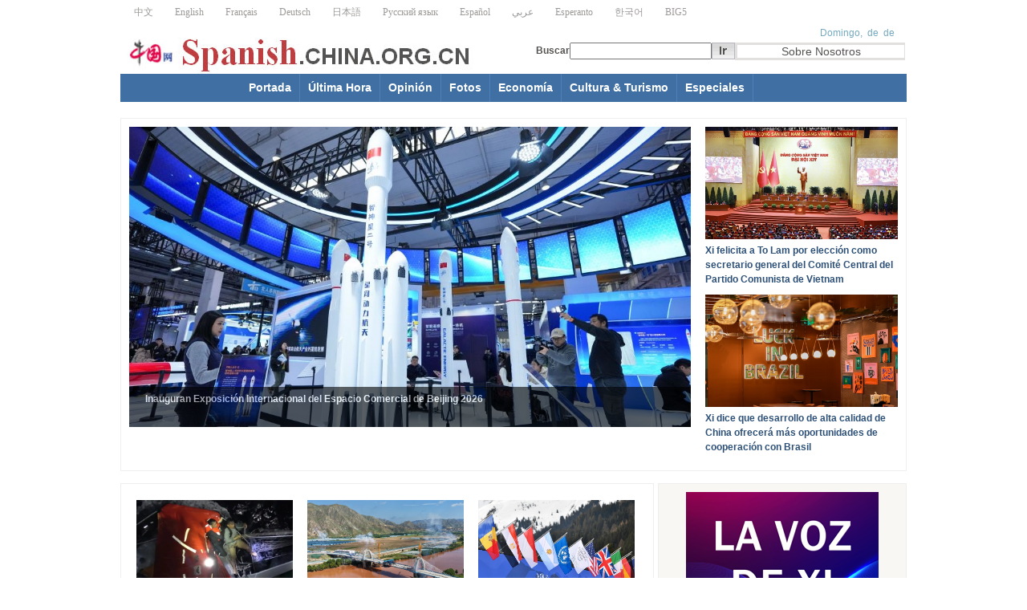

--- FILE ---
content_type: text/html; charset=UTF-8
request_url: http://spanish.china.org.cn/
body_size: 73740
content:
<!DOCTYPE html
    PUBLIC "-//W3C//DTD XHTML 1.0 Transitional//EN" "http://www.w3.org/TR/xhtml1/DTD/xhtml1-transitional.dtd">
<html xmlns="http://www.w3.org/1999/xhtml">

<head>
    <meta http-equiv="Content-Type" content="text/html; charset=UTF-8" />
    <title>Portada - Spanish.china.org.cn: La página web oficial de informaciones de China, líder de noticias en español
        en China</title>
    <base target="_blank" />
    <meta name="Description"
        content="China.org.cn es una web que publica información multimedia en diez idiomas para divulgar la realidad de China, permitiendo a lectores y medios en más de 200 países y regiones del acceder a la actualidad china." />
    <meta name="Keywords"
        content="actualidad,noticias,informacion,videos,fotografias,audios,graficos,nacional,internacional,deportes,economia,tecnologia,cultura,gente,television,sociedad,opinion,blogs,foros,chats,encuestas,entrevistas,participacion" />
    <meta name="filetype" content="1" />
    <meta name="publishedtype" content="1" />
    <meta name="pagetype" content="2" />
    

                    <meta name="catalogs" content="2,000,154">
            </meta>


    <script type="text/javascript">
        (function (window) {
            function query(params) {
                var param_list = params.split('&');
                var param_set = {};
                var param = '',
                    kv_set = '';
                for (var k in param_list) {
                    param = param_list[k];
                    kv_set = param.split('=');
                    param_set[kv_set[0]] = kv_set[1];
                }
                return param_set;
            }
            var query_str = location.search.substr(1);
            var query_params = query(query_str);
            if (query_params['f'] && 'pad' == query_params['f']) {
                return;
            }
            if ((navigator.userAgent.match(/(iPhone|iPod|Android|ios)/i))) {
                location.replace("http://spanish.china.org.cn/node_9004938.html")
            }
        }(window));
    </script>
    <link rel="stylesheet" href="http://images.china.cn/images1/ch/2022lianghui/swiper-bundle.min.css" />
    <link href="http://images.china.cn/images1/span/2022Home111/style.css" rel="stylesheet" type="text/css" />
    <link href="http://images.china.cn/images1/span/2022Home111/tpic.css" rel="stylesheet" type="text/css" />

    <script type="text/javascript" src="http://www.china.com.cn/picsc.js"></script>
    <script type="text/javascript" src="http://www.china.com.cn/jquery-1.7.min.js"></script>

</head>

<body>

    
        


    <div style="background:#FFF; width: 980px; margin: 0 auto; padding:0 5px;">
        <div class="wrapper">
            <div id="top"><iframe name="a1" src="http://spanish.china.org.cn/travel/node_7030219.htm" width="978"
                    scrolling="no" frameborder="0" height="92"></iframe></div>

            <div class="Nav">
                <ul>
                    <li><a href="http://spanish.china.org.cn/">Portada</a></li>

                    <li>
                        
                            <a href="http://spanish.china.org.cn/node_7196111.htm" class="" target="_blank">Última Hora</a>

                    </li>

                    <li>
                        
                            <a href="http://spanish.china.org.cn/node_7196112.htm" class="" target="_blank">Opinión</a>

                    </li>

                    <li>
                        
                            <a href="http://spanish.china.org.cn/photos/node_7024738.htm" class="" target="_blank">Fotos</a>

                    </li>

                    <li>
                        
                            <a href="http://spanish.china.org.cn/node_7196113.htm" class="" target="_blank">Economía</a>

                    </li>

                    <li>
                        
                            <a href="http://spanish.china.org.cn/node_7196114.htm" class="" target="_blank">Cultura &amp;
                                    Turismo</a>

                    </li>

                    <li><a href="http://210.72.21.42/archive/lists.jsp">Especiales</a></li>
                </ul>
            </div>

            <div class="Banner">
                
                    
            </div>

            <div class="clear">&#160;</div>

            <div class="Box1">
                <div class="swiper11">
                    <div class="swiper-wrapper">

                        
                                                            <div class="swiper-slide"><a href="http://spanish.china.org.cn/txt/2026-01/24/content_118297913.htm"><img src="http://images.china.cn/site1006/2026-01/24/118297913_t2_0X23X599X348_8ab6eb90-8358-4134-bfc8-149240fc0509.jpg"></a>
                                    <p><a href="http://spanish.china.org.cn/txt/2026-01/24/content_118297913.htm">Inauguran Exposición Internacional del Espacio Comercial de Beijing 2026</a></p>
                                </div>
                                <div class="swiper-slide"><a href="http://spanish.china.org.cn/txt/2026-01/23/content_118297715.htm"><img src="http://images.china.cn/site1006/2026-01/23/118297715_03980444-f088-4083-bf5e-26dfc3138f4b.png"></a>
                                    <p><a href="http://spanish.china.org.cn/txt/2026-01/23/content_118297715.htm">Comercio exterior de región china de Xinjiang alcanza nuevo récord en 2025</a></p>
                                </div>
                                <div class="swiper-slide"><a href="http://spanish.china.org.cn/txt/2026-01/24/content_118297915.htm"><img src="http://images.china.cn/site1006/2026-01/24/118297915_t2_2X22X600X347_448fc856-65b0-4f06-8309-06d0aea440e6.jpg"></a>
                                    <p><a href="http://spanish.china.org.cn/txt/2026-01/24/content_118297915.htm">Pueblo chino se prepara para celebrar el próximo Festival de la Primavera</a></p>
                                </div>



                    </div>
                    <div class="swiper-pagination"></div>
                </div>

                <div class="Box1_right">
                    
                                                        <ul>
                            <li><a href="http://spanish.china.org.cn/txt/2026-01/23/content_118297717.htm"><img src="http://images.china.cn/site1006/2026-01/23/118297717_t2_19X0X574X324_02804f37-9ca0-44ea-8916-aafe614f224a.jpeg" border=0>
                                    <br />Xi felicita a To Lam por elección como secretario general del Comité Central del Partido Comunista de Vietnam</a></li>
                            <li><a href="http://spanish.china.org.cn/txt/2026-01/23/content_118297718.htm"><img src="http://images.china.cn/site1006/2026-01/23/118297718_t2_125X38X557X290_0f329a28-79bf-4fc7-9192-0e71660d306f.png" border=0>
                                    <br />Xi dice que desarrollo de alta calidad de China ofrecerá más oportunidades de cooperación con Brasil</a></li>
                                </ul>

                </div>
            </div>

            <div class="clear">&#160;</div>

            <div class="left">
                <div class="Noticias">

                    
                                                        <ul>
                            <li><a href="http://spanish.china.org.cn/txt/2026-01/24/content_118297709.htm"><img src="http://images.china.cn/site1006/2026-01/24/118297709_24965d9f-051a-425c-8030-22c264960ce5.png" border=0>
                                    <br />China rescata a 17 marineros filipinos tras naufragio en Mar Meridional de China, 4 siguen desaparecidos</a></li>
                            <li><a href="http://spanish.china.org.cn/txt/2026-01/23/content_118297711.htm"><img src="http://images.china.cn/site1006/2026-01/23/118297711_t2_17X42X527X382_9e87b82f-5bab-43f6-88bd-c21052765e76.jpg" border=0>
                                    <br />Vuelo de Azur Air aterriza de manera segura en ciudad china de Lanzhou tras señal de emergencia</a></li>
                            <li><a href="http://spanish.china.org.cn/txt/2026-01/23/content_118297712.htm"><img src="http://images.china.cn/site1006/2026-01/23/118297712_61a43c10-a887-4f03-9cc6-ed06deb21c14.png" border=0>
                                    <br />China siempre actúa como pilar en un mundo de incertidumbre, dice cancillería</a></li>
                                </ul>
                                <ul>
                            <li><a href="http://spanish.china.org.cn/txt/2026-01/24/content_118297892.htm"><img src="http://images.china.cn/site1006/2026-01/24/118297892_06a959b8-8387-450e-ad78-1cf1dc5fd9a4.jpeg" border=0>
                                    <br />Parte continental de China alcanza 2,29 millones de patentes de invención de alto valor en la búsqueda de calidad en propiedad intelectual</a></li>
                            <li><a href="http://spanish.china.org.cn/txt/2026-01/23/content_118297713.htm"><img src="http://images.china.cn/site1006/2026-01/23/118297713_t2_0X21X545X384_165204f3-5015-4b02-9ca0-8ce024706527.jpeg" border=0>
                                    <br />China pide a todas las partes a mantener la moderación mientras EEUU dice enviar masiva flota hacia Irán</a></li>
                            <li><a href="http://spanish.china.org.cn/txt/2026-01/23/content_118297716.htm"><img src="http://images.china.cn/site1006/2026-01/23/118297716_401458e8-b499-464f-b17d-4bb6be10a6f7.png" border=0>
                                    <br />Sabores de Hainan cautivan Madrid, forjando lazos culturales y turísticos entre China y España</a></li>
                                </ul>


                </div>

                <div class="clear">&#160;</div>

                <div style="background:#967c59; height:6px; overflow:hidden; margin-bottom:5px;">&#160;</div>

                <div class="Opinion">

                    
                                                        <ul>
                                    <li><a href="http://spanish.china.org.cn/txt/2026-01/23/content_118296481.htm"><img src="http://images.china.cn/site1006/2026-01/23/118296481_t2_33X0X539X337_2754ae66-1009-44bc-b5f2-c8da0836ae0f.jpg" border=0> </a>
                                        <p><a href="http://spanish.china.org.cn/txt/2026-01/23/content_118296481.htm">La voz de China resuena en Davos</a></p>
                                        <a href="http://spanish.china.org.cn/txt/2026-01/23/content_118296481.htm">· </a>
                                    </li>
                                        <li><a href="http://spanish.china.org.cn/txt/2026-01/23/content_118296291.htm"><img src="http://images.china.cn/site1006/2026-01/23/118296291_a92d396f-d214-40ad-a183-96cf4d7b4863.jpg" border=0> </a>
                                            <p><a href="http://spanish.china.org.cn/txt/2026-01/23/content_118296291.htm">Europa debe abrazar la posibilidad de una comunidad de futuro compartido con China</a></p>
                                            <a href="http://spanish.china.org.cn/txt/2026-01/23/content_118296291.htm">· </a>
                                        </li>
                                </ul>
                                <ul>
                                    <li><a href="http://spanish.china.org.cn/txt/2026-01/22/content_118294794.htm"><img src="http://images.china.cn/site1006/2026-01/22/118294794_t2_22X14X597X397_b0f275f5-d615-4494-9b78-b3ab756d6d23.png" border=0> </a>
                                        <p><a href="http://spanish.china.org.cn/txt/2026-01/22/content_118294794.htm">El presidente y la bandera de EE.UU. en Groenlandia: imágenes de IA desatan la polémica</a></p>
                                        <a href="http://spanish.china.org.cn/txt/2026-01/22/content_118294794.htm">· </a>
                                    </li>
                                        <li><a href="http://spanish.china.org.cn/txt/2026-01/22/content_118294765.htm"><img src="http://images.china.cn/site1006/2026-01/22/118294765_3537839e-d656-47f8-b1d4-57daa488ece6copy.JPG" border=0> </a>
                                            <p><a href="http://spanish.china.org.cn/txt/2026-01/22/content_118294765.htm">Cifras que hablan: China sigue siendo la mayor oportunidad para América Latina</a></p>
                                            <a href="http://spanish.china.org.cn/txt/2026-01/22/content_118294765.htm">· </a>
                                        </li>
                                </ul>


                </div>
            </div>

            <div class="right">
                <div class="Destacamos_Photos">
                    
                                                        <ul>
                            <li><a href="http://spanish.china.org.cn/node_8028970.html"><img src="http://images.china.cn/site1006/2022-04/14/bbdca718-f907-4b78-b988-9e4398a4f347.png" border=0> </a></li>
                            <li><a href="http://spanish.china.org.cn/china/node_8013526.htm"><img src="http://images.china.cn/site1006/2019-09/03/b0425f70-db8b-449b-bb04-5c113e43fda6.png" border=0> </a></li>
                                </ul>

                </div>

                <div class="clear">&#160;</div>

                <div class="Destacamos_Focus">
                    
                                                        <ul>
                            <li><a href="http://spanish.china.org.cn/txt/2026-01/04/content_118260100.htm"><img src="http://images.china.cn/site1006/2026-01/04/118260100_276a787e-cc52-43ca-a4ef-3eed39717c24.jpg" border=0> </a></li>
                            <li><a href="http://spanish.china.org.cn/txt/2025-08/28/content_118068461.htm"><img src="http://images.china.cn/site1006/2025-08/28/118068461_1c64d683-9216-4a9c-9dbe-5deb508d2fbf.png" border=0> </a></li>
                                </ul>

                </div>

                <div class="clear" style="*height:0px;">&#160;</div>

                <div class="Destacamos_Normal">

                    
                                                        <ul>
                                    <li><a href="http://spanish.china.org.cn/specials/china_key_words/index.htm">Palabras clave</a></li>
                                        <li><a href="http://spanish.china.org.cn/photos/txt/2015-04/17/content_35349136.htm">Platos chinos</a></li>
                                </ul>
                                <ul>
                                    <li><a href="http://spanish.china.org.cn/specials/node_7222794.htm">Flores en cuatro estaciones</a></li>
                                        <li><a href="http://spanish.china.org.cn/travel/archive/prettiest/node_2204636.htm">Lugares más hermosos de China</a></li>
                                </ul>
                                <ul>
                                    <li><a href="http://spanish.china.org.cn/specials/node_7196136.htm">Cultura china</a></li>
                                        <li><a href="http://spanish.china.org.cn/specials/node_7193646.htm">Con sabor a China</a></li>
                                </ul>


                </div>

                <div class="clear">&#160;</div>

                <h2><a href="http://spanish.china.org.cn/servicios/node_7047040.htm">Servicios</a></h2>

                <div class="Servicios_Tab">
                    <ul>
                        <li><a href="http://spanish.china.org.cn/servicios/node_7047040.htm#i">El Tiempo</a></li>

                        <li><a href="http://spanish.china.org.cn/servicios/node_7047040.htm#i">Hotel</a></li>

                        <li><a href="http://spanish.china.org.cn/servicios/node_7047040.htm#i">Tasa de cambio</a></li>

                        <li><a href="http://spanish.china.org.cn/servicios/node_7047040.htm#i">E-map</a></li>
                    </ul>

                    <ul>
                        <li><a href="http://spanish.china.org.cn/servicios/node_7047040.htm#i">Hora en el mundo</a></li>

                        <li><a href="http://spanish.china.org.cn/servicios/node_7047040.htm#i">Servicio aéreo</a></li>

                        <li><a href="http://spanish.china.org.cn/servicios/node_7047040.htm#i">China Job</a></li>
                    </ul>
                </div>

                <div class="Servicios_Content" style="display:none;"><iframe id="test" name="test"
                        src="http://weather.china.org.cn/spanish/city/54511_s.html" width="257" height="82" border="0"
                        frameborder="0" framespacing="0" marginheight="0" marginwidth="0" scrolling="no"></iframe></div>

                <div class="Servicios_Content" style="padding-top:5px; margin-bottom:10px; display:none;"><a
                        href="http://weather.china.org.cn/spanish/">Previsión</a> »　<a
                        href="http://weather.china.org.cn/spanish/">Cambiar ciudad</a> »</div>

                <div>
                    <table width="300" border="0" cellpadding="0" cellspacing="2" style="margin: 0 auto;">
                        <tr>
                            <td width="50">&#160;</td>
                            <td width="20" valign="top" style="padding-top:4px;"><a
                                    href="https://www.facebook.com/pages/Chinaorgcn-Spanish/233320336840490?ref=hl"
                                    title="Facebook"><img src="http://images.china.cn/images1/de/20120607nrg/leng2.jpg"
                                        border="0" /></a></td>
                            <td width="20" valign="top" style="padding-top:4px;"><a
                                    href="https://plus.google.com/share?url={URL}"
                                    onclick="javascript:window.open(this.href, &#39;&#39;, &#39;menubar=no,toolbar=no,resizable=yes,scrollbars=yes,height=600,width=600&#39;);return false;"
                                    title="Google+"><img src="http://images.china.cn/images1/de/20120607nrg/leng3.jpg"
                                        alt=" Google+" /></a>

                                <script type="text/javascript">
                                    window.___gcfg = { lang: 'en-US' };
                                    (function () {
                                        var po = document.createElement('script');
                                        po.type = 'text/javascript';
                                        po.async = true;
                                        po.src = 'https://apis.google.com/js/plusone.js';
                                        var s = document.getElementsByTagName('script')[0];
                                        s.parentNode.insertBefore(po, s);
                                    })();

                                </script>
                            </td>
                            <td width="19" valign="top" style="padding-top:4px;"><a
                                    href="https://twitter.com/SpanishChinaorg" title="Twitter"><img
                                        src="http://images.china.cn/images1/de/20120607nrg/leng4.jpg" border="0" /></a>
                            </td>
                            <td width="19" valign="top" style="padding-top:4px;"><a
                                    href="http://weibo.com/login.php?url=http%3A%2F%2Fweibo.com%2Fu%2F2275307401"
                                    title="Sina Weibo"><img
                                        src="http://images.china.cn/images1/de/20120607nrg/leng5.jpg" border="0" /></a>
                            </td>
                            <td width="21" valign="top" style="padding-top:4px;"><a id="xn_share" name="xn_share"
                                    onclick="shareClick()" type="icon" href="javascript:;" title="renren"></a>

                                <script type="text/javascript" src="http://widget.renren.com/js/rrshare.js">
                                </script>



                                <script type="text/javascript">
                                    function shareClick() {
                                        var rrShareParam = {
                                            resourceUrl: '', // 分享的资源Url
                                            pic: '', // 分享的主题图片Url
                                            title: '', // 分享的标题
                                            description: '' // 分享的详细描述
                                        };
                                        rrShareOnclick(rrShareParam);
                                    }

                                </script>
                            </td>
                            <td width="126" valign="top">
                                <div class="Menu" id="Menu">
                                    <ul>
                                        <li><img src="http://images.china.cn/images1/span/xw.jpg" align="absmiddle"
                                                style="border:0" />

                                            <ul
                                                style="padding-left:10px; padding-top:5px; padding-bottom:2px; background:#FFFFFF;">
                                                <li><a class="fb-share-button fb-share-button-18"
                                                        href="javascript:void(window.open(&#39;https://www.facebook.com/sharer/sharer.php?u=&#39; + location.href, &#39;sharer&#39;, &#39;width=626,height=436,toolbar=0,status=0&#39;));"><span>facebook</span></a>
                                                </li>

                                                <li style="list-style: none"><br />
                                                </li>

                                                <li><a id="googglebox" rel="nofollow" title="Google+"><img
                                                            src="http://images.china.cn/images1/de/20120607nrg/leng3.jpg"
                                                            alt=" Google+" /> Google+</a></li>

                                                <li style="list-style: none"><br />
                                                </li>

                                                <li><a rel="nofollow" class="fav_twitter"
                                                        href="javascript:window.open(&#39;http://twitter.com/home?status=&#39;+encodeURIComponent(document.location.href)+&#39;&#160;&#39;+encodeURIComponent(document.title));void(0)"><img
                                                            src="http://images.china.cn/images1/de/20120607nrg/leng4.jpg"
                                                            border="0" /> Twittern</a></li>

                                                <li style="list-style: none"><br />
                                                </li>

                                                <li>
                                                    <script type="text/javascript" charset="utf-8">
                                                        (function () {
                                                            var _w = 16, _h = 16;
                                                            var param = {
                                                                url: location.href,
                                                                type: '3',
                                                                count: '', // 是否显示分享数，1显示(可选)
                                                                appkey: '', // 您申请的应用appkey,显示分享来源(可选)
                                                                title: '', // 分享的文字内容(可选，默认为所在页面的title)
                                                                pic: '', // 分享图片的路径(可选)
                                                                ralateUid: '', // 关联用户的UID，分享微博会@该用户(可选)
                                                                language: 'zh_cn', //设置语言，zh_cn|zh_tw(可选)
                                                                rnd: new Date().valueOf()
                                                            }
                                                            var temp = [];
                                                            for (var p in param) {
                                                                temp.push(p + '=' + encodeURIComponent(param[p] || ''))
                                                            }
                                                            document.write('<iframe allowTransparency="true" frameborder="0" scrolling="no" src="http://hits.sinajs.cn/A1/weiboshare.html?' + temp.join('&') + '" width="' + _w + '" height="' + _h + '"><\/iframe>')
                                                        })();

                                                    </script>

                                                    Sina Weibo
                                                </li>

                                                <li style="list-style: none"><br />
                                                </li>

                                                <li style="color:#333;">
                                                    <script type="text/javascript"
                                                        src="http://widget.renren.com/js/rrshare.js">
                                                        </script>

                                                    <a id="xn_share" name="xn_share" onclick="shareClick()" type="icon"
                                                        href="javascript:;"></a>

                                                    <script type="text/javascript">
                                                        function shareClick() {
                                                            var rrShareParam = {
                                                                resourceUrl: '', // 分享的资源Url
                                                                pic: '', // 分享的主题图片Url
                                                                title: '', // 分享的标题
                                                                description: '' // 分享的详细描述
                                                            };
                                                            rrShareOnclick(rrShareParam);
                                                        }

                                                    </script>

                                                    renren
                                                </li>
                                            </ul>
                                        </li>
                                    </ul>
                                </div>
                            </td>
                        </tr>
                    </table>
                </div>
            </div>

            <div class="clear">&#160;</div>

            <div class="Box2">
                <div class="Economia">
                    
                                                        <ul>
                            <li><a href="http://spanish.china.org.cn/txt/2026-01/22/content_118296752.htm"><img src="http://images.china.cn/site1006/2026-01/22/118296752_t2_260X0X582X322_t2_6X23X600X345_ded07610-65fd-4c5f-82e0-3a74ecbf6907copy.png" border=0> </a>
                                <p><a href="http://spanish.china.org.cn/txt/2026-01/22/content_118296752.htm">Círculo empresarial elogia el compromiso de China con el multilateralismo y el libre comercio en Davos</a></p>
                            </li>
                            <li><a href="http://spanish.china.org.cn/txt/2026-01/20/content_118291929.htm"><img src="http://images.china.cn/site1006/2026-01/20/118291929_t2_18X0X389X371_b1f34477-ee93-4713-9302-b941555d79f5copy.png" border=0> </a>
                                <p><a href="http://spanish.china.org.cn/txt/2026-01/20/content_118291929.htm">Política de canje favorece al sector minorista</a></p>
                            </li>
                            <li><a href="http://spanish.china.org.cn/txt/2026-01/20/content_118291928.htm"><img src="http://images.china.cn/site1006/2026-01/20/118291928_t2_232X0X558X326_t2_0X9X600X335_5f642287-4c79-4958-ada1-bbcc90503a99copy.png" border=0> </a>
                                <p><a href="http://spanish.china.org.cn/txt/2026-01/20/content_118291928.htm">Primeras ganancias del régimen aduanero especial de Hainan</a></p>
                            </li>
                            <li><a href="http://spanish.china.org.cn/txt/2026-01/19/content_118289411.htm"><img src="http://images.china.cn/site1006/2026-01/19/118289411_t2_103X1X431X329_t2_3X22X600X346_c371fa43-6655-464b-8da8-95782ca9d645copy.png" border=0> </a>
                                <p><a href="http://spanish.china.org.cn/txt/2026-01/19/content_118289411.htm">Varios sectores apuntan a un crecimiento estable de la economía china en 2025</a></p>
                            </li>
                                </ul>

                </div>

                <div class="Aprenda_chino">
                    
                        <a href="http://spanish.china.org.cn/learningchinese/node_2211979.htm">Si es invitado, un huésped debe llegar puntual, es correcto llegar un par de minutos antes. En general, en una mesa china comer es más importante que charlar, ya que los chinos consideran poco considerado el ofrecer poca comida o...</a>

                </div>
            </div>

            <div class="clear">&#160;</div>

            <div class="Banner">
                
                    <a href="http://spanish.china.org.cn/specials/china_key_words/index.htm"><img src="http://images.china.cn/site1006/2017-09/29/b8aeed966ee31b37f2f31c.jpg" border=0> </a>

            </div>

            <div class="clear">&#160;</div>

            <div class="HDPhotos">
                <div class="ttpic">
                    <div class="swiper-wrapper">

                        
                                                            <div class="swiper-slide"><a href="http://spanish.china.org.cn/txt/2026-01/23/content_118296937.htm"><img src="http://images.china.cn/site1006/2026-01/23/118296937_75d4819d-8f7a-4657-a611-0a24409a3fc3copy.jpg"></a>
                                    <p><a href="http://spanish.china.org.cn/txt/2026-01/23/content_118296937.htm">Los campeones olímpicos Sui y Han lideran el programa corto por parejas en el Cuatro Continentes de Beijing</a></p>
                                </div>
                                <div class="swiper-slide"><a href="http://spanish.china.org.cn/txt/2026-01/23/content_118296650.htm"><img src="http://images.china.cn/site1006/2026-01/23/118296650_c2c78fa8-740b-407a-86a5-b744bbbf733dcopy.jpg"></a>
                                    <p><a href="http://spanish.china.org.cn/txt/2026-01/23/content_118296650.htm">Inauguración del estand de China en la feria internacional de turismo FITUR 2026 en Madrid</a></p>
                                </div>
                                <div class="swiper-slide"><a href="http://spanish.china.org.cn/txt/2026-01/23/content_118296649.htm"><img src="http://images.china.cn/site1006/2026-01/23/118296649_57ae62b4-98fd-42a9-9517-1dabf9ec12f1copy.jpg"></a>
                                    <p><a href="http://spanish.china.org.cn/txt/2026-01/23/content_118296649.htm">La calidad del agua del lago Dianchi, provincia china de Yunnan, se mantiene en un alto nivel</a></p>
                                </div>
                                <div class="swiper-slide"><a href="http://spanish.china.org.cn/txt/2026-01/21/content_118292149.htm"><img src="http://images.china.cn/site1006/2026-01/21/118292149_43ac16f0-7648-4f30-a2e5-4b40e034ebeacopy.jpg"></a>
                                    <p><a href="http://spanish.china.org.cn/txt/2026-01/21/content_118292149.htm">Festival Internacional "Surva" de Juegos de Mascarada en Pernik, Bulgaria</a></p>
                                </div>
                                <div class="swiper-slide"><a href="http://spanish.china.org.cn/txt/2026-01/19/content_118287879.htm"><img src="http://images.china.cn/site1006/2026-01/19/118287879_t2_7X20X600X347_1dd959eb-6d33-4cc4-b52b-d94192814451.jpg"></a>
                                    <p><a href="http://spanish.china.org.cn/txt/2026-01/19/content_118287879.htm">La gente disfruta de las actividades invernales en Yinchuan, Ningxia, noroeste de China</a></p>
                                </div>
                                <div class="swiper-slide"><a href="http://spanish.china.org.cn/txt/2026-01/19/content_118287741.htm"><img src="http://images.china.cn/site1006/2026-01/19/118287741_t2_2X0X574X316_75c63aeb-01fc-4511-b9e4-ac9788e36cfa.jpg"></a>
                                    <p><a href="http://spanish.china.org.cn/txt/2026-01/19/content_118287741.htm">Los turistas se divierten al atardecer en el Mundo de Hielo y Nieve de Harbin, en el noreste de China</a></p>
                                </div>
                                <div class="swiper-slide"><a href="http://spanish.china.org.cn/txt/2026-01/16/content_118284140.htm"><img src="http://images.china.cn/site1006/2026-01/16/118284140_t2_3X13X600X343_6d710f02-8b7c-48dd-acb7-b867952c5d70.jpg"></a>
                                    <p><a href="http://spanish.china.org.cn/txt/2026-01/16/content_118284140.htm">Exótica ciudad se convierte en un popular destino turístico en Heilongjiang, China</a></p>
                                </div>
                                <div class="swiper-slide"><a href="http://spanish.china.org.cn/txt/2026-01/15/content_118281793.htm"><img src="http://images.china.cn/site1006/2026-01/15/118281793_t2_5X2X600X330_ea85ac2d-0a85-4a8a-8196-24b1a82e1b9d.jpg"></a>
                                    <p><a href="http://spanish.china.org.cn/txt/2026-01/15/content_118281793.htm">Los cafés aportan vitalidad al histórico barrio junto al lago de Kunming</a></p>
                                </div>
                                <div class="swiper-slide"><a href="http://spanish.china.org.cn/txt/2026-01/15/content_118281764.htm"><img src="http://images.china.cn/site1006/2026-01/15/118281764_t2_0X18X600X349_2d5b4509-4faf-433b-86bd-b7188b1de096.jpg"></a>
                                    <p><a href="http://spanish.china.org.cn/txt/2026-01/15/content_118281764.htm">Una aldea de Zhejiang renueva hornos de cal abandonados para impulsar la economía turística</a></p>
                                </div>
                                <div class="swiper-slide"><a href="http://spanish.china.org.cn/txt/2026-01/14/content_118279363.htm"><img src="http://images.china.cn/site1006/2026-01/14/118279363_9578e031-2600-4c02-95a2-d39a2fe9952acopy.jpg"></a>
                                    <p><a href="http://spanish.china.org.cn/txt/2026-01/14/content_118279363.htm">Una compañía china gana el Gran Premio en el Festival Internacional de Circo de Budapest</a></p>
                                </div>

                    </div>
                    <div class="swiper-button-prev"></div>
                    <div class="swiper-button-next"></div>

                </div>




            </div>

            <div style="width:650px; height:5px; overflow:hidden; background:#CD4C4F;">&#160;</div>

            <div class="Box3">
                <div class="Box3_left">
                    
                                                    <p>
                                <a href="http://spanish.china.org.cn/txt/2026-01/23/content_118296722.htm"><img src="http://images.china.cn/site1006/2026-01/23/118296722_t2_37X0X582X363_91393b90-8f87-44b0-8c0a-e1fb3b322dcb.jpg" border=0>
                                    <br>Xinjiang, en el noroeste de China, coordina esfuerzos para hacer frente a una ola de frío</a>
                            </p>

                    
                                                        <ul>
                            <li><a href="http://spanish.china.org.cn/txt/2026-01/23/content_118296720.htm">·Guardia Costera de China rescata a marineros filipinos víctimas de naufragio</a></li>
                            <li><a href="http://spanish.china.org.cn/txt/2026-01/23/content_118296719.htm">·China introduce subsidio nacional para servicios de atención a tercera edad para fomentar sociedad amigable con los mayores</a></li>
                            <li><a href="http://spanish.china.org.cn/txt/2026-01/23/content_118296718.htm">·Gobierno central nombra a nueva comisionada del Ministerio de Relaciones Exteriores en RAE de Macao</a></li>
                            <li><a href="http://spanish.china.org.cn/txt/2026-01/23/content_118296717.htm">·Esfuerzos de China en respuesta climática y energías renovables son ampliamente reconocidos, dice portavoz de cancillería</a></li>
                            <li><a href="http://spanish.china.org.cn/txt/2026-01/23/content_118296716.htm">·Sitios revolucionarios consagrados chinos de Zunyi y Yan'an estarán conectados por ferrocarril de alta velocidad</a></li>
                                </ul>

                </div>

                <div class="Box3_center">
                    
                                                    <dl>
                                <dt><a href="http://spanish.china.org.cn/txt/2026-01/23/content_118296732.htm"><img src="http://images.china.cn/site1006/2026-01/23/118296732_t2_227X46X582X401_t2_120X0X599X319_b658a029-fe5f-4618-a59b-d6b910c9b614.jpg" border=0> </a></dt>
                                <dd>
                                    <h2><a href="http://spanish.china.org.cn/txt/2026-01/23/content_118296732.htm">Paisaje escarchado en la montaña Hengshan, provincia china de Hunan</a></h2>
                                    <p><a href="http://spanish.china.org.cn/txt/2026-01/23/content_118296732.htm">·Fotos muestran el paisaje escarchado en la montaña Hengshan, ciudad de Hengyang, provincia de Hunan, en el centro de China.</a></p>
                                </dd>
                            </dl>
                            <dl>
                                <dt><a href="http://spanish.china.org.cn/txt/2026-01/22/content_118294490.htm"><img src="http://images.china.cn/site1006/2026-01/22/118294490_t2_0X0X389X389_t2_35X10X532X341_6906b0c4-d037-4821-8a98-1ec569b9409b.jpg" border=0> </a></dt>
                                <dd>
                                    <h2><a href="http://spanish.china.org.cn/txt/2026-01/22/content_118294490.htm">Trabajadores de mantenimiento eléctrico garantizan el funcionamiento estable de la red eléctrica en medio de severa formación de hielo en Hubei</a></h2>
                                    <p><a href="http://spanish.china.org.cn/txt/2026-01/22/content_118294490.htm">·El personal de mantenimiento eléctrico realizó patrullas para garantizar el funcionamiento estable de la red eléctrica.</a></p>
                                </dd>
                            </dl>
                            <dl>
                                <dt><a href="http://spanish.china.org.cn/txt/2026-01/22/content_118294485.htm"><img src="http://images.china.cn/site1006/2026-01/22/118294485_t2_55X0X420X365_fa01190b-4cd4-42d5-b1ab-55ab663c562e.jpg" border=0> </a></dt>
                                <dd>
                                    <h2><a href="http://spanish.china.org.cn/txt/2026-01/22/content_118294485.htm">Paisaje del río Amarillo congelado en medio de ola de frío</a></h2>
                                    <p><a href="http://spanish.china.org.cn/txt/2026-01/22/content_118294485.htm">·Vista aérea de la superficie congelada del río Amarillo a lo largo de la frontera entre la ciudad de Shizuishan de la región autónoma hui de Ningxia.</a></p>
                                </dd>
                            </dl>

                </div>

                <div class="Box3_right">
                    <div style="width:300px; margin:0 0 10px 5px;">
                        <script type="text/javascript">
                            google_ad_client = "pub-5514510751312305";
                            /* 西文内容页右上广告300x250, 创建于 10-6-21 */
                            google_ad_slot = "6055478615";
                            google_ad_width = 300;
                            google_ad_height = 250;
                        </script>



                        <script type="text/javascript" src="http://pagead2.googlesyndication.com/pagead/show_ads.js">
                        </script>
                    </div>

                    <h2>
                        
                            <a href="http://spanish.china.org.cn/node_7195743.htm" class="" target="_blank">FAQ</a>

                    </h2>

                    
                                                    <dl>
                                <dt><a href="http://spanish.china.org.cn/txt/2013-08/16/content_30958711.htm">Respuestas para las preguntas frecuentes respecto a la exención de visa por tránsito de hasta 72 horas para los extranjeros (Cantón)</a></dt>
                                <dd><a href="http://spanish.china.org.cn/txt/2013-08/16/content_30958711.htm">· 1) Ser ciudadano de uno de los 45 países incluídos en el programa (el origen y destino de los viajeros no están limitados a estos 45 países); 2) Tener los documentos válidos para viajes internacionales y el boleto de avión de su conexión, con fecha confirmada de vuelo y asiento para un tercer país (región) y abandonar China dentro de las 72 horas siguientes a través del Aeropuerto Internacional Baiyun de Cantón; 3) El alcance durante la exención de visa está limitado a los distritos de la provincia de Cantón.</a></dd>
                            </dl>

                </div>
            </div>

            <div class="clear">&#160;</div>

            <div style="width:650px; height:5px; overflow:hidden; background:#3F6FA3;">&#160;</div>

            <div class="Box4">
                <div class="Box4_left">
                    
                                                    <ul>
                                <li><a href="http://spanish.china.org.cn/txt/2026-01/23/content_118296454.htm"><img src="http://images.china.cn/site1006/2026-01/23/118296454_ef6e6241-6386-4230-b3be-c0e552dec219.jpg" border=0> </a>
                                    <p><a href="http://spanish.china.org.cn/txt/2026-01/23/content_118296454.htm">Trump califica como "muy buena" su reunión con Zelensky</a></p>
                                </li>
                            </ul>

                    
                                                        <ul>
                            <li><a href="http://spanish.china.org.cn/txt/2026-01/23/content_118296458.htm"><img src="http://images.china.cn/site1006/2026-01/23/118296458_t2_3X26X600X374_a090a998-55d4-48f7-8159-53661fafdb2f.JPG" border=0> </a>
                                <p><a href="http://spanish.china.org.cn/txt/2026-01/23/content_118296458.htm">Retornan a Venezuela 183 repatriados desde EEUU</a></p>
                            </li>
                                </ul>

                    
                                                    <ul>
                                <li><a href="http://spanish.china.org.cn/txt/2026-01/23/content_118296455.htm"><img src="http://images.china.cn/site1006/2026-01/23/118296455_7f2b52d1-d5f0-44e9-9afa-b7939c181df2.jpg" border=0> </a>
                                    <p><a href="http://spanish.china.org.cn/txt/2026-01/23/content_118296455.htm">Menores peruanos son instruidos en ecosistema humedal sobre importancia de proteger flora y fauna</a></p>
                                </li>
                            </ul>

                </div>

                <div class="Box4_right">
                    <h2>Politicas y Reglamento</h2>

                    
                                                        <ul>
                            <li>·<a href="http://spanish.china.org.cn/servicios/2008-07/08/content_15973976.htm">Asuntos de adoptación</a></li>
                            <li>·<a href="http://spanish.china.org.cn/servicios/2008-07/08/content_15973913.htm">Entrada y salida de China</a></li>
                            <li>·<a href="http://spanish.china.org.cn/servicios/2008-07/08/content_15973866.htm">Viajes de turismo</a></li>
                            <li>·<a href="http://spanish.china.org.cn/servicios/2008-07/08/content_15973839.htm">Asuntos matrimoniales</a></li>
                            <li>·<a href="http://spanish.china.org.cn/servicios/2008-07/08/content_15973705.htm">Justicia consular</a></li>
                            <li>·<a href="http://spanish.china.org.cn/servicios/2008-07/08/content_15973596.htm">Inversiones comerciales</a></li>
                            <li>·<a href="http://spanish.china.org.cn/servicios/2008-07/08/content_15973529.htm">Cultura y educación</a></li>
                            <li>·<a href="http://spanish.china.org.cn/servicios/2008-07/08/content_15973434.htm">Empleo de extranjeros en China</a></li>
                            <li>·<a href="http://spanish.china.org.cn/servicios/2008-07/08/content_15973236.htm">Propiedad intelectual</a></li>
                            <li>·<a href="http://spanish.china.org.cn/servicios/2008-07/08/content_15972961.htm">Contratación de especialistas entranjeros</a></li>
                            <li>·<a href="http://spanish.china.org.cn/servicios/2008-07/08/content_15972846.htm">Arraigo de inmigrantes</a></li>
                                </ul>

                </div>
            </div>

            <div class="clear">&#160;</div>

            <div class="Box5">
                <div class="Box5_left">
                    
                                                    <p><a href="http://spanish.china.org.cn/txt/2026-01/23/content_118296639.htm"><img src="http://images.china.cn/site1006/2026-01/23/118296639_9563f2cc-feb1-42d5-929d-6d1eb529279dcopy.png" border=0>
                                    <br />Los éxitos cinematográficos de China convierten ciudades en destinos turísticos de moda antes de la Fiesta de la Primavera</a></p>

                    
                                                        <ul>
                            <li><a href="http://spanish.china.org.cn/txt/2025-12/10/content_118224940.htm">·Recolección de hielo en los tramos congelados del río Songhua en Harbin</a></li>
                            <li><a href="http://spanish.china.org.cn/txt/2025-10/30/content_118150255.htm">·La exposición «Antiguas tablillas de bambú y madera de China» se inaugura en el Museo Provincial de Hubei, en China</a></li>
                                </ul>

                </div>

                <div class="Box5_center">
                    
                                                        <ul>
                            <li><a href="http://spanish.china.org.cn/txt/2026-01/23/content_118296215.htm"><img src="http://images.china.cn/site1006/2026-01/23/118296215_t2_4X6X595X400_e2303b41-ca40-4dcd-b808-11c0e8a2b970copy.jpeg" border=0>
                                    <br />Celebración del Año Nuevo de los agricultores en Shigatse, Xizang, suroeste de China</a></li>
                            <li><a href="http://spanish.china.org.cn/txt/2026-01/22/content_118294492.htm"><img src="http://images.china.cn/site1006/2026-01/22/118294492_t2_14X24X526X365_70cf15f1-a2d4-443e-b08b-472d85cd23fbcopy.png" border=0>
                                    <br />Artefactos de jade expuestos en el Museo del Yacimiento Lingjiatan, en Anhui, China</a></li>
                                </ul>


                </div>

                <div class="Box5_right">
                    <h2>
                        
                            <a href="http://spanish.china.org.cn/node_7195968.htm" class="" target="_blank">Albergue
                                    juvenil</a>

                    </h2>

                    
                                                    <p><a href="http://spanish.china.org.cn//txt/2013-12/17/content_30918317.htm"><img src="http://images.china.cn/attachement/gif/site1006/20131217/001fd04cfc621419fbf31a.gif" border=0> </a></p>

                    <h3>
                        
                            <a href="http://spanish.china.org.cn/txt/2013-12/17/content_30918317.htm">Beijing</a>

                    </h3>

                    
                                                    <dl>
                                <a href="http://spanish.china.org.cn/txt/2013-12/17/content_30918317.htm"><img src="http://images.china.cn/attachement/jpg/site1006/20131217/001fd04cfc621419fc4c1b.jpg" border=0> </a>
                                <dt clear:right;><a href="http://spanish.china.org.cn/txt/2013-12/17/content_30918317.htm"><B>Albergue juvenil Youjia de Beijing</B><BR><B>Dirección:</B> Beijing, Chaoyang, avenida Chaoyang, Jintaili, edificio 10 C.P.100025<BR><B>Teléfono:</B> 010-65976597<BR><B>E-mail:</B> tj7136@yahoo.com.cn</a></dt>
                            </dl>

                </div>
            </div>

            <div class="clear">&#160;</div>

            <div class="Banner">
                
                    <a href="http://spanish.china.org.cn/specials/node_7233694.htm"><img src="http://images.china.cn/site1006/2016-01/11/a0021267-56cf-44fa-916b-3b4ed533f006.jpg" border=0> </a>

            </div>

            <div class="clear">&#160;</div>

            <div class="Box6">
                <div class="Box6_tab">
                    
                                                        <ul>
                            <li><a href="http://spanish.china.org.cn/specials/node_8031798.htm">La economía de China</a></li>
                            <li><a href="http://spanish.china.org.cn/specials/node_8023957.htm">Salvaguardar la biodiversidad</a></li>
                            <li><a href="http://spanish.china.org.cn/specials/node_8018236.htm">Empresas en China</a></li>
                            <li><a href="http://spanish.china.org.cn/specials/node_8014203.htm">Institutos Confucio</a></li>
                            <li><a href="http://spanish.china.org.cn/specials/node_8012509.htm">Amar a los niños</a></li>
                                </ul>

                </div>

                <div class="Box6_content">
                    
                                                    <p><a href="http://spanish.china.org.cn/specials/node_8031798.htm"><img src="http://images.china.cn/site1006/2022-07/12/t2_(4X1X596X254)92825bb8-46d4-4ab6-bf6b-2a843b9a1f3d.jpg" border=0> </a></p>
                            <p><a href="http://spanish.china.org.cn/specials/node_8023957.htm"><img src="http://images.china.cn/site1006/2021-05/08/31d93cf2-f732-4b18-9518-4cdd20c789ee.jpg" border=0> </a></p>
                            <p><a href="http://spanish.china.org.cn/specials/node_8018236.htm"><img src="http://images.china.cn/site1006/2020-05/09/acacad43-dd9f-48c1-b3a5-51268f54f7df.jpg" border=0> </a></p>
                            <p><a href="http://spanish.china.org.cn/specials/node_8014203.htm"><img src="http://images.china.cn/site1006/2019-09/12/b72fbd10-466f-4ad6-8a8d-ff9d49bc44cf.jpg" border=0> </a></p>
                            <p><a href="http://spanish.china.org.cn/specials/node_8012509.htm"><img src="http://images.china.cn/site1006/2019-05/28/66e2ce3a-6259-4c45-b5b9-15bec8c1b922.png" border=0> </a></p>

                </div>
            </div>

            <div class="clear">&#160;</div>

            <div class="left1">
                <div style="height:5px; overflow:hidden; background:#3F6FA3; margin-bottom:5px;">&#160;</div>

                <div class="Especiales">
                    <h2><a href="http://210.72.21.42/archive/lists.jsp">Especiales</a></h2>

                    
                                                        <ul>
                            <li><a href="http://spanish.china.org.cn/specials/node_7078510.htm"><img src="http://images.china.cn/attachement/jpg/site1006/20131223/001aa0bcc1d714223c3c05.jpg" border=0>
                                    <br />La cultura del vino en China</a></li>
                            <li><a href="http://spanish.china.org.cn/specials/shly/node_7093637.htm"><img src="http://images.china.cn/attachement/jpg/site1006/20131223/001aa0bcc1d714223ae904.jpg" border=0>
                                    <br />Hangzhou, paraíso terrenal no sólo para chinos</a></li>
                            <li><a href="http://spanish.china.org.cn/specials/peru/node_7098830.htm"><img src="http://images.china.cn/attachement/jpg/site1006/20131223/001aa0bcc1d71422396b03.jpg" border=0>
                                    <br />Perú, el imperio Inca y Machu Picchu</a></li>
                            <li><a href="http://spanish.china.org.cn/international/archive/experimentarchina/node_7025818.htm"><img src="http://images.china.cn/attachement/jpg/site1006/20131223/001aa0bcc1d7142237a701.jpg" border=0>
                                    <br />Experimentar China en México</a></li>
                                </ul>

                </div>
            </div>

            <div class="right1">
                <div style="height:5px; overflow:hidden; background:#CD4C4F; margin-bottom:5px;">&#160;</div>

                <div class="Vinetas">
                    <h2>
                        
                            <a href="http://spanish.china.org.cn/photos/node_7109803.htm" class="" target="_blank">Ocios</a>

                    </h2>

                    
                                                    <div>
                                <a href="http://spanish.china.org.cn/photos/txt/2026-01/21/content_118291911.htm"><img src="http://images.china.cn/site1006/2026-01/21/118291911_t2_127X65X546X344_42676947-d42f-46d3-803b-5f92aa614cdecopy.png" border=0> </a>
                                <p><a href="http://spanish.china.org.cn/photos/txt/2026-01/21/content_118291911.htm">En imágenes: productos de oro con motivos del Año del Caballo</a></p>
                            </div>

                    
                                                        <ul>
                            <li><a href="http://spanish.china.org.cn/photos/txt/2026-01/20/content_118290085.htm"><img src="http://images.china.cn/site1006/2026-01/20/118290085_t2_58X32X529X346_b311e2bc-ccbb-4164-89a1-4ed334020fd6copy.jpg" border=0> </a></li>
                            <li><a href="http://spanish.china.org.cn/photos/txt/2026-01/20/content_118289981.htm"><img src="http://images.china.cn/site1006/2026-01/20/118289981_t2_6X8X546X368_5ed25687-b6e7-415f-a9c7-98a8caaa18a4copy.png" border=0> </a></li>
                                </ul>

                </div>
            </div>

            <div class="clear">&#160;</div>

            <div style="height:5px; overflow:hidden; background:#000; margin-bottom:5px;">&#160;</div>

            <div class="Box5">
                <div class="Paginas_tab">
                    <h2>Páginas web usuales</h2>

                    <ul>
                        <li>
                            <p>Noticias</p>
                        </li>

                        <li>
                            <p>Embajadas</p>
                        </li>

                        <li>
                            <p>Órganos Estatales de China</p>
                        </li>

                        <li>
                            <p>Universidades</p>
                        </li>

                        <li>
                            <p>Hospitales</p>
                        </li>

                        <li>
                            <p>Bancos</p>
                        </li>

                        <li>
                            <p>China Job</p>
                        </li>

                        <li>
                            <p>Agencia de Viajes</p>
                        </li>
                    </ul>
                </div>

                <div class="Paginas_content">
                    <div>

                        
                                                                <ul>
                                <li>·<a href="http://spanish.xinhuanet.com/">Agencia de Xinhua</a></li>
                                <li>·<a href="http://spanish.peopledaily.com.cn/">Pueblo en línea</a></li>
                                <li>·<a href="http://espanol.cri.cn/">China radio international</a></li>
                                    </ul>
                                    <ul>
                                <li>·<a href="http://espanol.cctv.com/">CCTV-Español</a></li>
                                <li>·<a href="http://www.chinadaily.com.cn/">China Daily</a></li>
                                <li>·<a href="http://english.gov.cn/">Página Web Oficial del Gobierno Central Chino</a></li>
                                    </ul>
                                    <ul>
                                <li>·<a href="http://en.ce.cn/">China Economic Net</a></li>
                                    </ul>


                    </div>


                    <div>

                        
                                                                <ul>
                                <li>·<a href="http://co.china-embassy.org/esp/">Embajada de China en Colombia</a></li>
                                <li>·<a href="http://ec.china-embassy.org/esp/">Embajada de China en Ecuador</a></li>
                                <li>·<a href="http://cl.china-embassy.org/esp/">Embajada de China en Chile</a></li>
                                    </ul>
                                    <ul>
                                <li>·<a href="http://ar.chineseembassy.org/esp/default.htm">Embajada de China en Argentina</a></li>
                                <li>·<a href="http://es.chineseembassy.org/chn/">Embajada de China en España</a></li>
                                <li>·<a href="http://mx.china-embassy.org/chn/">Embajada de China en México</a></li>
                                    </ul>
                                    <ul>
                                <li>·<a href="http://br.china-embassy.org/chn/">Embajada de China en Brasil</a></li>
                                <li>·<a href="http://www.embajadachina.org.pe/esp/">Embajada de China en Perú</a></li>
                                <li>·<a href="http://www.china-embassy.org/chn/">Embajada de China en Estados Unidos</a></li>
                                    </ul>
                                    <ul>
                                <li>·<a href="http://ve.chineseembassy.org/esp/">Embajada de China en Venezuela</a></li>
                                <li>·<a href="http://uy.china-embassy.org/esp/">Embajada de China en Uruguay</a></li>
                                    </ul>


                    </div>


                    <div>

                        
                                                                <ul>
                                <li>·<a href="https://www.cnipa.gov.cn/">Administración Estatal de Propiedad Intelectual</a></li>
                                <li>·<a href="http://www.chinatax.gov.cn/n6669073/index.html">Administración Estatal de Impuestos</a></li>
                                <li>·<a href="http://www.mof.gov.cn/english/english.htm">Ministerio de Hacienda</a></li>
                                    </ul>
                                    <ul>
                                <li>·<a href="http://www.most.gov.cn/eng/index.htm">Ministerio de Ciencia y Tecnología</a></li>
                                <li>·<a href="http://www.moe.gov.cn/">Ministerio de Educación</a></li>
                                <li>·<a href="http://www.fmprc.gov.cn/esp/default.htm">Ministerio de Relaciones Exteriores</a></li>
                                    </ul>
                                    <ul>
                                <li>·<a href="http://www.mofcom.gov.cn/">Ministerio de Comercio</a></li>
                                <li>·<a href="http://english.customs.gov.cn/publish/portal191/">Administración General de Aduanas</a></li>
                                    </ul>


                    </div>


                    <div>

                        
                                                                <ul>
                                <li>·<a href="http://www.ccmu.edu.cn/">Universidad Médica de la Capital</a></li>
                                <li>·<a href="https://www.cueb.edu.cn/">Universidad de Economía y Comercio de la Capital</a></li>
                                <li>·<a href="https://www.buct.edu.cn/">Universidad de Tecnología Química de Beijing</a></li>
                                    </ul>
                                    <ul>
                                <li>·<a href="https://www.muc.edu.cn/">Universidad Central para Nacionalidades</a></li>
                                <li>·<a href="http://en.ustb.edu.cn/">Universidad de Ciencia y Tecnología de Beijing</a></li>
                                <li>·<a href="https://www.cumtb.edu.cn/">Universidad de Minería y Tecnología de China (Beijing)</a></li>
                                    </ul>
                                    <ul>
                                <li>·<a href="https://www.cug.edu.cn/">Universidad de Geociencias de China</a></li>
                                <li>·<a href="http://www.bjfu.edu.cn/">Universidad de Silvicultura de Beijing</a></li>
                                <li>·<a href="http://www.cau.edu.cn/">Universidad de Agricultura de China</a></li>
                                    </ul>
                                    <ul>
                                <li>·<a href="https://www.bjtu.edu.cn/">Universidad Jiaotong de Beijing</a></li>
                                <li>·<a href="http://en.cufe.edu.cn/">Universidad Central de Finanzas y Economía</a></li>
                                <li>·<a href="http://www.cupl.edu.cn/">Universidad de Ciencia Política y Ley de China</a></li>
                                    </ul>


                    </div>


                    <div>

                        
                                                                <ul>
                                <li>·<a href="https://www.bjsjth.cn/">Hospital Shijitan de Beijing</a></li>
                                <li>·<a href="http://www.bjhmoh.cn/">Hospital de Beijing</a></li>
                                <li>·<a href="https://www.puh3.net.cn/">Tercer Hospital de la Universidad de Beijing</a></li>
                                    </ul>
                                    <ul>
                                <li>·<a href="https://www.pkuph.cn/">Hospital Popular de la Universidad de Beijing</a></li>
                                <li>·<a href="https://www.anzhen.org/Html/Index.html">Hospital Anzhen de Beijing</a></li>
                                <li>·<a href="https://www.bjyah.com/">Hospital YouAn de Beijing</a></li>
                                    </ul>
                                    <ul>
                                <li>·<a href="http://www.bjad.com.cn/">Hospital An Ding de Beijing</a></li>
                                <li>·<a href="https://www.fuwaihospital.org/Hospitals/Main.htm">Hospital Fuwai</a></li>
                                <li>·<a href="http://www.trhos.com/">Hospital Tongren de Beijing</a></li>
                                    </ul>
                                    <ul>
                                <li>·<a href="http://www.bjdth.com/">Hospital Ditan de Beijing</a></li>
                                <li>·<a href="https://www.dongfangyy.com.cn/">Hospital Dongfang</a></li>
                                    </ul>


                    </div>


                    <div>

                        
                                                                <ul>
                                <li>·<a href="http://www.ccb.com/cn/home/indexv3.html">Banco de Construcción de China</a></li>
                                <li>·<a href="http://www.abchina.com/cn/">Banco Agrícola de China</a></li>
                                <li>·<a href="http://www.bankcomm.com/BankCommSite/default.shtml">Banco de Comunicación</a></li>
                                    </ul>
                                    <ul>
                                <li>·<a href="http://www.icbc.com.cn/icbc/sy/default.htm">Banco Industrial y Comercial de China</a></li>
                                <li>·<a href="http://www.psbc.com/">Banco de Ahorros Postales de China</a></li>
                                <li>·<a href="http://english.cmbchina.com/">Banco Mercantil de China</a></li>
                                    </ul>
                                    <ul>
                                <li>·<a href="http://www.cebbank.com/">China Everbright Bank</a></li>
                                <li>·<a href="https://www.boc.cn/">Banco de China</a></li>
                                <li>·<a href="https://www.citicbank.com/">China Citic Bank</a></li>
                                    </ul>
                                    <ul>
                                <li>·<a href="http://www.cib.com.cn/netbank/en/">Banco Industrial</a></li>
                                <li>·<a href="https://www.spdb.com.cn/">Banco de Desarrollo Shanghai Pudong</a></li>
                                <li>·<a href="https://www.hxb.com.cn/index.shtml">Banco Huaxia</a></li>
                                    </ul>


                    </div>


                    <div>

                        
                                                                <ul>
                                <li>·<a href="http://www.51job.com/default-e.php">51job.com</a></li>
                                    </ul>


                    </div>


                    <div>

                        
                                                                <ul>
                                <li>·<a href="http://www.cits.net/citsonlineWeb/switchdo.do?prefix=/online&amp;page=/homepage_EN/homepage_EN.jsp">Agencia Internacional de Viajes de China</a></li>
                                <li>·<a href="http://www.chinatraveldepot.com/">Agencia de Viajes de la Juventud de China</a></li>
                                    </ul>


                    </div>

                </div>

                <div class="clear">&#160;</div>

                <div class="Box7">
                    <div class="Links">

                        
                                                                <ul>
                                <li><a href="http://www.cipg.org.cn/"><img src="http://images.china.cn/site1006/2013-12/25/001aa0bcc1d71424b20401.jpg" border=0> </a></li>
                                <li><a href="http://www.chinahoy.mx/"><img src="http://images.china.cn/site1006/2013-12/25/001aa0bcc1d71424b39102.jpg" border=0> </a></li>
                                <li><a href="http://www.flp.com.cn/en/"><img src="http://images.china.cn/site1006/2013-12/25/9663825e-1842-40f3-b17f-ddff98823bab.jpg" border=0> </a></li>
                                <li><a href="http://spanish.xinhuanet.com/"><img src="http://images.china.cn/attachement/jpg/site1006/20131217/001fd04cfc621419fd6d1f.jpg" border=0> </a></li>
                                    </ul>
                                    <ul>
                                <li><a href="http://spanish.peopledaily.com.cn/"><img src="http://images.china.cn/site1006/2013-12/17/001fd04cfc621419fd9220.jpg" border=0> </a></li>
                                <li><a href="http://espanol.cri.cn/"><img src="http://images.china.cn/attachement/jpg/site1006/20131217/001fd04cfc621419fd501e.jpg" border=0> </a></li>
                                <li><a href="http://en.china.cn/"><img src="http://images.china.cn/attachement/jpg/site1006/20131225/001aa0bcc1d71424d52c05.jpg" border=0> </a></li>
                                <li><a href="http://spanish.china.org.cn/txt/2023-10/27/content_116779352.htm"><img src="http://images.china.cn/site1006/2023-10/27/116779352_1dde31f3-d22f-4160-a0c0-f7497cf54fce.jpg" border=0> </a></li>
                                    </ul>


                    </div>

                    <div class="Calendar"><iframe id="test" name="test"
                            src="http://spanish.china.org.cn/calendar/calendar_index.htm" width="248" height="208"
                            border="0" frameborder="0" framespacing="0" marginheight="0" marginwidth="0"
                            scrolling="no"></iframe></div>
                </div>
            </div>

            <div class="clear">&#160;</div>

            <div><iframe name="b1" src="http://spanish.china.org.cn/travel/node_7030220.htm" width="978" scrolling="no"
                    frameborder="0" height="74"></iframe></div>
        </div>



        <div id="rightNav" class="rightNav">
            <p><a href="http://app.china.org.cn/"><img
                        src="http://images.china.cn/images1/fra/2010first/20161027-01.jpg" width="50" height="50"
                        id="appIos" /></a></p>

            <p><img src="http://images.china.cn/images1/fra/2010first/20161027-02.jpg" width="50" height="50"
                    id="appAndroid" /></p>

            <p><a href="https://itunes.apple.com/us/app/culturachina/id950277379?mt=8" target="_blank"><img
                        src="http://images.china.cn/images1/2015ico/i-1.jpg" width="50" height="50" /></a></p>

            <p><a href="https://play.google.com/store/apps/details?id=com.witmob.spanish&amp;hl=zh-CN"
                    target="_blank"><img src="http://images.china.cn/images1/2015ico/i-2.jpg" width="50"
                        height="50" /></a></p>

            <p><a href="http://weibo.com/spanishciic?from=myfollow_all" target="_blank"><img
                        src="http://images.china.cn/images1/2015ico/i-3.jpg" width="50" height="50" /></a></p>

            <p><a href="https://twitter.com/SpanishChinaorg" target="_blank"><img
                        src="http://images.china.cn/images1/2015ico/i-4.jpg" width="50" height="50" /></a></p>

            <p><a href="https://www.facebook.com/sientechina" target="_blank"><img
                        src="http://images.china.cn/images1/2015ico/i-5.jpg" width="50" height="50" /></a></p>

            <p class="top"><img src="http://images.china.cn/images1/2015ico/i-6.jpg" width="50" height="50" /></p>
        </div>

    </div>

    <div id="appIosBig" style="display:none; position:absolute;"><img
            src="http://images.china.cn/images1/fra/2010first/20161027-01-b.png" /></div>

    <div id="appAndroidBig" style="display:none; position:absolute;"><img
            src="http://images.china.cn/images1/fra/2010first/170609-s.png" /></div>

    <div style="display:none;">
        <script type="text/javascript">
            document.write(unescape("%3Cscript src='https://cl2.webterren.com/webdig.js?z=12' type='text/javascript'%3E%3C/script%3E"));
        </script>

        <script type="text/javascript">
            wd_paramtracker("_wdxid=000000000000000000000000000000000000000000")
        </script>
    </div>


    <script src="http://images.china.cn/images1/ch/2022lianghui/swiper-bundle.min.js"></script>
    <script src="http://images.china.cn/images1/span/2022Home111/style.js" type="text/javascript"></script>
    <script src="http://www.google-analytics.com/urchin.js" type="text/javascript">
    </script>

    <script type="text/javascript">
        _uacct = "UA-2295632-1";
        urchinTracker();
    </script>

    <script src="http://images.china.cn/images1/span/2022Home111/tpic.js" type="text/javascript"></script>


</body>

</html>

--- FILE ---
content_type: text/html; charset=UTF-8
request_url: http://spanish.china.org.cn/travel/node_7030219.htm
body_size: 5550
content:
<!DOCTYPE html PUBLIC "-//W3C//DTD XHTML 1.0 Transitional//EN" "http://www.w3.org/TR/xhtml1/DTD/xhtml1-transitional.dtd"><html>
<head>
<meta http-equiv="Content-Type" content="text/html; charset=UTF-8" />
<title>top
</title>
<style type="text/css">
<!--
body, td, th { font-family: Arial, Helvetica, sans-serif; font-size: 12px; }
body { margin-left: 0px; margin-top: 0px; }
.sousuo { vertical-align: bottom; }
.n12 { font-family: Tahoma; font-size: 12px; color: #9C9A98; text-decoration: none; }
.l12 { font-size: 12px; line-height: 145%; color: #75A9BF; text-decoration: none; }
.d11 { font-size: 14px; color: #555351; text-decoration: none; }
.u12 { font-size: 12px; font-weight: bold; color: #F1F5FA; text-decoration: none; }
.z12 { font-size: 12px; font-weight: bold; color: #555351; text-decoration: none; }
-->
</style>
</head>
<body>
<center>
<table width="980" border="0" cellpadding="0" cellspacing="0">
<tr>
<td valign="top">
<table width="771" border="0" cellspacing="0" cellpadding="0">
<tr>
<td width="771" height="31" class="n12" style="padding-left:17px"><a href="http://www.china.com.cn/index.htm" target="_blank" class="n12">中文</a> 　　<a href="http://www.china.org.cn/english/index.htm" target="_blank" class="n12">English</a> 　　<a href="http://french.china.org.cn" target="_blank" class="n12">Français</a> 　　<a href="http://german.china.org.cn/" target="_blank" class="n12">Deutsch</a> 　　<a href="http://japanese.china.org.cn" target="_blank" class="n12">日本語</a> 　　<a href="http://russian.china.org.cn/" target="_blank" class="n12">Русский язык</a> 　　<a href="http://spanish.china.org.cn/" target="_parent" class="n12">Español</a> 　　<a href="http://arabic.china.org.cn" target="_blank" class="n12">عربي</a> 　　<a href="http://esperanto.china.org.cn/" target="_blank" class="n12">Esperanto</a> 　　<a href="http://korean.china.org.cn/" target="_blank" class="n12">한국어</a> 　　<a href="http://big5.china.com.cn/" target="_blank" class="n12">BIG5</a></td>
</tr>
</table>
</td>
</tr>
</table>

<table width="980" border="0" cellspacing="0" cellpadding="0">
<tr>
<td width="518" align="left" valign="top"><img src="http://images.china.cn/images1/span/travelspan07/c.jpg" width="448" height="61" /></td>
<td width="462" align="left" valign="top">
<table width="462" border="0" cellspacing="0" cellpadding="0">
<tr>
<td height="22" align="right" class="l12" style="padding-right:15px">　 

<script type="text/javascript" src="http://images.china.cn/images1/span/spanright/ciic_week.js">
</script>

 

<script type="text/javascript">
 
  <!--
    var  yy="";
    function  Year_Month(){  
      var  now  =  new  Date();  
      var  yy  =  now.getFullYear();  
      var  mm  =  now.getMonth();  
      var  mmm=new  Array();
      mmm[0]="Enero";
      mmm[1]="Febrero";
      mmm[2]="Marzo";
      mmm[3]="Abril";
      mmm[4]="Mayo";
      mmm[5]="Junio";
      mmm[6]="Julio";
      mmm[7]="Agosto";
      mmm[8]="Septiembre";
      mmm[9]="Octubre";
      mmm[10]="Noviembre";
      mmm[11]="Diciembre";
      mm=mmm[mm];
      return(mm);
    }
    function  thisYear(){  
      var  now  =  new  Date();  
      yy  =  now.getFullYear();  
      return(yy);
    }
    function  Date_of_Today(){  
      var  now  =  new  Date();  
      return(now.getDate());
    }
    function  CurentTime(){  
      var  now  =  new  Date();  
      var  hh  =  now.getHours();  
      var  mm  =  now.getMinutes();  
      var  ss  =  now.getTime()  %  60000;  
      ss  =  (ss  -  (ss  %  1000))  /  1000;  
      var  clock  =  hh+':';  
      if(mm  <  10)  clock  +=  '0';  
      clock  +=  mm+':';  
      if(ss  <  10)  clock  +=  '0';  
      clock  +=  ss;  
      return(clock);
    }  
    function  refreshCalendarClock(){
      document.getElementById("calendarClock1").innerHTML = Year_Month();
      document.getElementById("calendarClock2").innerHTML = Date_of_Today();
      document.getElementById("calendarClock3").innerHTML = thisYear();
    }
    document.write('<font id="calendarClock2">  <\/font>&nbsp;de ');
    document.write('  <font id="calendarClock1">  <\/font>&nbsp;de ');
    document.write('<font id="calendarClock3" >  <\/font> ');
    setInterval('refreshCalendarClock()',1000);
    //-->
    
</script>
</td>
</tr>

<tr>
<td>
<table width="462" border="0" cellspacing="0" cellpadding="0">
<tr>
<td width="241" align="left" valign="top">
<form action="http://query.china.com.cn/query/sp.html" method="get" target="_blank" style="margin:0px;" class="searchsite">
<table width="100%" border="0" cellspacing="0" cellpadding="0">
<tr>
<td width="47"><label for="query"><strong><font color="#555351">Buscar</font></strong></label></td>
<td width="153"><input class="keytext" maxlength="25" name="kw" id="kw" type="text" /></td>
<td width="38"><input style="vertical_align: middle" type="image" target="_blank" src="http://images.china.cn/images1/span/travelspan07/lr.gif" width="29" height="21" class="sousuo" /></td>
</tr>
</table>
</form>
</td>
<td>
<table width="214" border="0" cellpadding="0" cellspacing="3" bgcolor="#E1E0DF">
<tr>
<td align="center" bgcolor="#FFFFFF"><a href="http://spanish.china.org.cn/txt/2007-09/13/content_8869245.htm" target="_blank" class="d11">Sobre Nosotros</a></td>
</tr>
</table>
</td>
</tr>
</table>
</td>
</tr>
</table>
</td>
</tr>
</table>
</center>
</body>
</html>



--- FILE ---
content_type: text/css
request_url: http://images.china.cn/images1/span/2022Home111/style.css
body_size: 24920
content:
@charset "utf-8";

* {
            margin: 0px;
            padding: 0px;
        }

        body {
            font-family: Arial;
            font-size: 12px;
            line-height: 18px;
            color: #2E5178;
           
        }

        a {
            text-decoration: none;
            font-size: 12px;
            line-height: 18px;
            color: #2E5178;
        }

        a:hover {
            color: #800000;
            text-decoration: none;
        }

        ul,
        li {
            list-style-type: none;
        }

        img {
            border: 0;
        }

        .clear {
            clear: both;
            height: 15px;
            overflow: hidden;
        }

        .wrapper {
            width: 980px;
            height: 1%;
            overflow: hidden;
            margin: 0 auto;
        }

        .Nav {
            height: 35px;
            overflow: hidden;
            margin-bottom: 5px;
            padding-left: 150px;
            background: #3F6FA3;
        }

        .Nav li {
            float: left;
            border-right: solid 1px #4E81BA;
            text-align: center;
            padding: 0 10px;
        }

        .Nav li a {
            font-size: 14px;
            font-weight: bold;
            line-height: 35px;
            color: #FFF;
        }

        .Banner img {
            width: 980px;
        }

        .Box1 {
            border: solid 1px #EEE;
            padding: 10px 10px;
            height: 1%;
            overflow: hidden;
        }

        #photocontent {
            width: 700px;
            float: left;
            overflow: hidden;
        }

        #photoli {
            display: none;
        }

        #focus_photo_title {
            width: 570px;
            height: 50px;
            float: left;
            display: flex;
            position: relative;
            z-index: 3000;
            text-align: left;
            overflow: hidden;
            padding-left: 30px;
			align-items: center;
        }

        #focus_photo_title a {
            font-size: 16px;
            font-weight: bold;
            line-height: 20px;
            color: #fff;
        }

        #focus_photo_nav {
            height: 24px;
            line-height: 24px;
            position: absolute;
            top: 15px;
            right: 0;
        }

        .axx {
            padding: 3px 7px;
            border-left: #cccccc 1px solid;
            font-size: 12px;
            line-height: 20px;
        }

        a.axx:link,
        a.axx:visited {
            color: #fff;
            font-size: 12px;
            background-color: #666;
        }

        a.axx:active,
        a.axx:hover {
            color: #fff;
            font-size: 12px;
            background-color: #999;
        }

        .bxx {
            padding: 3px 7px;
            border-left: #cccccc 1px solid;
            font-size: 12px;
            line-height: 20px;
        }

        a.bxx:link,
        a.bxx:visited {
            color: #fff;
            font-size: 12px;
            background-color: #CE0609;
        }

        a.bxx:active,
        a.bxx:hover {
            color: #fff;
            font-size: 12px;
            background-color: #CE0609;
        }

        .Box1_right {
            width: 240px;
            float: right;
        }

        .Box1_right li {
            margin-bottom: 10px;
            font-weight: bold;
        }

        .Box1_right li img {
            width: 240px;
            height: 140px;
        }

        .left {
            width: 665px;
            float: left;
        }

        .Noticias {
            border: solid 1px #EEE;
            padding-top: 20px;
            height: 1%;
            overflow: hidden;
            *padding-bottom: 20px;
        }

        .Noticias ul {
            width: 639px;
            margin-left: 10px;
            clear: both;
        }

        .Noticias li {
            width: 195px;
            float: left;
            margin: 0 9px 10px 9px;
            display: inline;
            font-weight: bold;
        }

        .Noticias li img {
            width: 195px;
            height: 130px;
        }

        .Noticias li a {}

        .Opinion {
            border: solid 1px #EEE;
            padding-top: 20px;
            height: 1%;
            overflow: hidden;
            *padding-bottom: 20px;
            background: #967c59;
        }

        .Opinion ul {
            width: 640px;
            margin-left: 25px;
            clear: both;
        }

        .Opinion li {
            width: 265px;
            float: left;
            margin: 0 55px 15px 0;
            display: inline;
        }

        .Opinion li img {
            width: 265px;
            height: 160px;
        }

        .Opinion li a {
            color: #FFF;
        }

        .Opinion p {
            margin-bottom: 5px;
            font-weight: bold;
        }

        .Opinion p a {
            color: #FFF;
        }

        .right {
            width: 308px;
            float: right;
            background: #F8F7F4;
            border: solid 1px #EEE;
            padding: 10px 0;
        }

        .right h2 {
            background: #D6506A;
            height: 30px;
            overflow: hidden;
            padding-left: 20px;
            font-size: 14px;
            font-weight: bold;
            color: #FFF;
            line-height: 30px;
            margin-bottom: 15px;
        }

        .right h2 a {
            font-size: 14px;
            font-weight: bold;
            color: #FFF;
            line-height: 30px;
        }

        .Destacamos_Photos li {
            width: 240px;
            margin: 0 auto 15px auto;
            font-weight: bold;
        }

        .Destacamos_Photos li img {
            width: 240px;
            height: 170px;
        }

        .Destacamos_Focus li {
            text-align: center;
            margin-bottom: 8px;
        }

        .Destacamos_Focus li img {
            width: 275px;
            height: 60px;
        }

        .Destacamos_Normal ul {
            width: 290px;
            margin-left: 18px;
        }

        .Destacamos_Normal li {
            width: 125px;
            float: left;
            margin-right: 20px;
            display: inline;
        }

        .Destacamos_Normal li a {
            color: #000;
        }

        .Servicios_Tab {
            height: 1%;
            overflow: hidden;
        }

        .Servicios_Tab ul {
            width: 285px;
            margin: 0 0 10px 20px;
        }

        .Servicios_Tab li {
            float: left;
            padding: 0 5px;
            text-align: center;
            background: #C4DAE8;
            height: 24px;
            margin: 0 5px 5px 0;
            display: inline;
        }

        .Servicios_Tab li a {
            line-height: 24px;
        }

        .Servicios_Tab li:hover {
            background: #313C59;
        }

        .Servicios_Tab li:hover a {
            font-weight: bold;
            color: #FFF;
            line-height: 24px;
        }

        .Servicios_Content {
            width: 257px;
            margin: 0 auto;
        }

        .Box2 {
            border: solid 1px #EEE;
            height: 1%;
            overflow: hidden;
        }

        .Economia {
            width: 669px;
            float: left;
        }

        .Economia ul {
            width: 640px;
            margin-left: 10px;
        }

        .Economia li {
            width: 140px;
            float: left;
            margin-right: 20px;
            display: inline;
        }

        .Economia li img {
            width: 140px;
            height: 140px;
        }

        .Economia li p {
            padding: 10px;
        }

        .Aprenda_chino {
            width: 148px;
            float: right;
            border-left: solid 1px #EEE;
            height: 93px;
            overflow: hidden;
            background: url(http://images.china.cn/images1/span/2013Spanish/bg_Aprenda.jpg) no-repeat;
            padding: 135px 135px 0 25px;
        }

        .HDPhotos {
            height: 600px;
            overflow: hidden;
            position: relative;
            margin: 0 0 10px 0;
            border: solid 1px #EEE;
            padding: 9px;
        }

        #left {
            display: inline;
            float: left;
            width: 68px;
            height: 68px;
            position: absolute;
            left: 10px;
            top: 226px;
            opacity: 0.7;
            -moz-opacity: 0.7;
            filter: alpha(opacity=70);
        }

        #right {
            display: inline;
            float: left;
            width: 68px;
            height: 68px;
            position: absolute;
            left: 900px;
            top: 226px;
            opacity: 0.7;
            -moz-opacity: 0.7;
            filter: alpha(opacity=70);
        }

        #ISL_Cont {
            float: left;
            width: 960px;
            height: 600px;
            overflow: hidden;
            position: absolute;
            left: 9px;
            top: 9px;
        }

        .yutu {
            display: inline;
            float: left;
            width: 960px;
            height: 600px;
            overflow: hidden;
        }

        .yutu img {
            width: 960px;
            height: 530px;
        }

        .yutu p {
            width: 920px;
            height: 50px;
            padding: 10px 20px 0 20px;
        }

        .yutu p a {
            font-size: 16px;
            font-weight: bold;
            line-height: 24px;
        }

        .Box3 {
            border: solid 1px #EEE;
            height: 1%;
            overflow: hidden;
        }

        .Box3_left {
            width: 220px;
            float: left;
            margin: 10px 0 0 10px;
            display: inline;
            background: #CD4C4F;
            padding: 10px;
        }

        .Box3_left p {
            margin-bottom: 10px;
        }

        .Box3_left p img {
            width: 220px;
            height: 155px;
        }

        .Box3_left p a {
            font-size: 18px;
            font-weight: bold;
            line-height: 24px;
            color: #FFF;
        }

        .Box3_left li a {
            font-size: 14px;
            line-height: 20px;
            color: #FFF;
        }

        .Box3_center {
            width: 390px;
            float: left;
            margin: 10px 0 0 10px;
            display: inline;
        }

        .Box3_center dl {
            height: 140px;
            overflow: hidden;
            margin-bottom: 15px;
        }

        .Box3_center dt {
            width: 140px;
            float: left;
        }

        .Box3_center dt img {
            width: 140px;
            height: 140px;
        }

        .Box3_center dd {
            width: 230px;
            float: right;
        }

        .Box3_center dd h2 a {
            font-size: 14px;
            font-weight: bold;
            line-height: 20px;
        }

        .Box3_center dd p a {
            font-size: 14px;
            line-height: 20px;
        }

        .Box3_right {
            width: 310px;
            float: right;
            display: inline;
            background: #F8F7F4;
        }

        .Box3_right h2 {
            background: #000;
            padding-left: 15px;
            font-size: 16px;
            color: #FFF;
            line-height: 30px;
            margin-bottom: 10px;
        }

        .Box3_right h2 a {
            font-size: 16px;
            color: #FFF;
            line-height: 30px;
        }

        .Box3_right dl {
            width: 290px;
            margin: 0 auto;
        }

        .Box3_right dt {
            margin-bottom: 10px;
            font-weight: bold;
        }

        .Box4 {
            border: solid 1px #EEE;
            height: 1%;
            overflow: hidden;
        }

        .Box4_left {
            width: 655px;
            float: left;
            margin: 10px 0 0 10px;
            display: inline;
        }

        .Box4_left li {
            width: 250px;
            float: left;
            margin-right: 10px;
            display: inline;
        }

        .Box4_left li img {
            width: 250px;
            height: 150px;
        }

        .Box4_left li p {
            height: 80px;
            padding: 10px 10px 0 10px;
            overflow: hidden;
            font-weight: bold;
        }

        .Box4_left li.a1 {
            width: 135px;
        }

        .Box4_left li.a1 img {
            width: 135px;
            height: 150px;
        }

        .Box4_left li.a2 {
            width: 240px;
            margin-right: 0px;
        }

        .Box4_left li.a2 img {
            width: 240px;
            height: 150px;
        }

        .Box4_left li.a3 {
            width: 250px;
            background: #3F6FA3;
        }

        .Box4_left li.a3 a {
            color: #FFF;
        }

        .Box4_left li.a3 img {
            width: 250px;
            height: 150px;
        }

        .Box4_right {
            width: 310px;
            float: right;
            background: #F8F7F4;
        }

        .Box4_right h2 {
            background: #000;
            padding-left: 15px;
            font-size: 16px;
            color: #FFF;
            line-height: 30px;
            margin-bottom: 10px;
        }

        .Box4_right ul {
            width: 285px;
            margin-left: 10px;
        }

        .Box4_right li a {
            line-height: 20px;
        }

        .Box5 {
            border: solid 1px #EEE;
            height: 1%;
            overflow: hidden;
        }

        .Box5_left {
            width: 390px;
            float: left;
            margin: 10px 10px 0 8px;
            display: inline;
            padding: 0 0 10px 0;
            background: #027742;
        }

        .Box5_left p {
            margin-bottom: 10px;
        }

        .Box5_left p img {
            width: 390px;
            height: 260px;
            margin-bottom: 5px;
        }

        .Box5_left p a {
            font-size: 18px;
            font-weight: bold;
            color: #FFF;
        }

        .Box5_left li a {
            font-size: 14px;
            line-height: 24px;
            color: #FFF;
        }

        .Box5_center {
            width: 250px;
            float: left;
            padding: 10px 0;
        }

        .Box5_center li {
            margin-bottom: 50px;
        }

        .Box5_center li img {
            width: 250px;
            height: 150px;
        }

        .Box5_right {
            width: 310px;
            float: right;
            background: #F8F7F4;
            padding: 10px 0;
        }

        .Box5_right h2 {
            background: #000;
            padding-left: 15px;
            font-size: 16px;
            color: #FFF;
            line-height: 30px;
            margin-bottom: 10px;
        }

        .Box5_right h2 a {
            font-size: 16px;
            color: #FFF;
            line-height: 30px;
        }

        .Box5_right p {
            width: 290px;
            margin: 0 0 20px 10px;
        }

        .Box5_right p img {
            width: 290px;
            height: 200px;
        }

        .Box5_right h3 {
            width: 70px;
            border-bottom: solid 1px #002743;
            font-size: 14px;
            line-height: 24px;
            margin: 0 0 10px 10px;
        }

        .Box5_right dl {
            width: 280px;
            margin-left: 10px;
        }

        .Box5_right img {
            width: 90px;
            height: 90px;
            float: left;
            margin-right: 10px;
        }

        .Box5_right dt {
            clear: right;
        }

        .Box6 {
            border: solid 1px #EEE;
            height: 1%;
            overflow: hidden;
            padding: 10px 9px;
        }

        .Box6_tab {
            height: 37px;
            overflow: hidden;
            margin-bottom: 20px;
        }

        .Box6_tab li {
            width: 180px;
            float: left;
            margin: 0 5px;
            display: inline;
            text-align: center;
            background: url(http://images.china.cn/images1/span/2013Spanish/bg_blue.gif) no-repeat;
        }

        .Box6_tab li a {
            font-size: 16px;
            color: #FFF;
            line-height: 37px;
        }

        .Box6_tab li.current {
            background: url(http://images.china.cn/images1/span/2013Spanish/bg_red.gif) no-repeat;
        }

        .Box6_content {
            height: 410px;
            overflow: hidden;
        }

        .Box6_content img {
            width: 960px;
            height: 410px;
        }

        .Box6_content p {
            display: none;
        }

        .left1 {
            width: 670px;
            float: left;
        }

        .Especiales {
            border: solid 1px #EEE;
            height: 320px;
            overflow: hidden;
            padding-top: 10px;
        }

        .Especiales h2 {
            width: 600px;
            height: 30px;
            overflow: hidden;
            background: url(http://images.china.cn/images1/span/2013Spanish/bg_title1.gif);
            margin: 0 0 15px 25px;
        }

        .Especiales h2 a {
            font-size: 18px;
            line-height: 30px;
        }

        .Especiales ul {
            width: 640px;
            margin-left: 25px;
        }

        .Especiales li {
            width: 140px;
            float: left;
            margin-right: 20px;
            display: inline;
        }

        .Especiales li img {
            width: 140px;
            height: 140px;
        }

        .right1 {
            width: 300px;
            float: right;
        }

        .Vinetas {
            width: 240px;
            background: #F8F7F4;
            padding: 10px 30px;
            height: 1%;
            overflow: hidden;
        }

        .Vinetas h2 {
            height: 30px;
            overflow: hidden;
            background: url(http://images.china.cn/images1/span/2013Spanish/bg_title2.jpg);
            margin: 0 0 15px 0;
        }

        .Vinetas h2 a {
            font-size: 18px;
            line-height: 30px;
        }

        .Vinetas div {
            width: 235px;
            height: 180px;
            position: relative;
            overflow: hidden;
            margin-bottom: 10px;
        }

        .Vinetas div img {
            width: 235px;
            height: 180px;
        }

        .Vinetas div p {
            width: 225px;
            background: #000;
            opacity: 0.7;
            -moz-opacity: 0.7;
            filter: alpha(opacity=70);
            height: 40px;
            overflow: hidden;
            position: absolute;
            left: 0;
            bottom: 0;
            padding: 10px 5px;
        }

        .Vinetas div p a {
            font-weight: bold;
            color: #FFF;
            line-height: 20px;
        }

        .Vinetas li {
            width: 110px;
            float: left;
            margin: 0 5px;
            display: inline;
        }

        .Vinetas li img {
            width: 110px;
            height: 78px;
        }

        .Paginas_tab {
            height: 70px;
            overflow: hidden;
            background: #F8F7F4;
            padding-left: 30px;
        }

        .Paginas_tab h2 {
            width: 190px;
            height: 30px;
            border-bottom: solid 2px #000;
            font-size: 18px;
            font-weight: bold;
            line-height: 30px;
            margin-bottom: 10px;
        }

        .Paginas_tab li {
            float: left;
            margin-right: 10px;
            display: inline;
            background: url(http://images.china.cn/images1/span/2013Spanish/bg_Fillet1.gif) no-repeat left top;
            padding-left: 5px;
        }

        .Paginas_tab li p {
            background: url(http://images.china.cn/images1/span/2013Spanish/bg_Fillet2.gif) no-repeat top right #3F6FA3;
            padding: 0 10px 0 5px;
            color: #FFF;
            line-height: 26px;
        }

        .Paginas_tab li.cur {
            background: url(http://images.china.cn/images1/span/2013Spanish/bg_Fillet3.gif) no-repeat left top;
        }

        .Paginas_tab li.cur p {
            background: url(http://images.china.cn/images1/span/2013Spanish/bg_Fillet4.gif) no-repeat top right;
            font-weight: bold;
            color: #2E5178;
            line-height: 26px;
        }

        .Paginas_content {
            width: 940px;
            margin: 10px 0 0 40px;
            height: 140px;
            overflow: hidden;
        }

        .Paginas_content div {
            display: none;
        }

        .Paginas_content ul {
            width: 930px;
        }

        .Paginas_content li {
            width: 250px;
            float: left;
            margin-right: 60px;
            display: inline;
        }

        .Paginas_content li a {
            line-height: 20px;
        }

        .Box7 {
            width: 940px;
            margin: 0 auto;
            border-top: dotted 1px #CCC;
            padding: 25px 0;
            height: 1%;
            overflow: hidden
        }

        .Links {
            width: 600px;
            float: left;
        }

        .Links li {
            width: 130px;
            float: left;
            margin: 0 20px 30px 0;
            display: inline;
        }

        .Links li img {
            width: 130px;
            height: 45px;
        }

        .Calendar {
            width: 248px;
            float: right;
        }

        .Menu {
            background: url(images/a5.gif) no-repeat 0 0;
            height: 24px;
            line-height: 24px;
            width: 90px;
            color: #333;
            font-size: 12px;
            text-align: left;
            font-weight: normal;
        }

        .Menu li {
            position: relative;
            width: 100px;
            font-size: 12px;
            line-height: 24px;
            color: #333;
            font-weight: normal;
        }

        .Menu li a {
            font-size: 12px;
            line-height: 24px;
            color: #333;
            text-decoration: none;
            font-weight: normal;
            height: 24px;
            text-align: left;
        }

        .Menu li li a {
            text-align: left;
            line-height: 24px;
            height: 26px;
            position: relative;
            z-index: 4;
            font-weight: normal;
        }

        .Menu ul ul {
            position: absolute;
            left: 0px;
            top: 22px;
            width: 110px;
            display: none;
            border: 4px solid #CCC;
        }

        .Menu li li {
            background: #FFF;
            width: 110px;
            display: inline;
            height: 24px;
            text-align: left;
        }

        #Menu li div {
            background: #FFFFFF;
            height: 80px;
            width: 0px;
            position: absolute;
            z-index: 3;
            left: 0px;
            top: 0px;
            display: none;
        }

        .rightNav {
            width: 50px;
            margin-left: 500px;
            position: fixed;
            top: 30%;
            left: 50%;
            _position: absolute;
            _top: expression(documentElement.scrollTop + 210 + "px");
        }

        .rightNav p {
            height: 50px;
            margin-top: 5px;
        }

        .rightNav .top {
            cursor: pointer;
        }

--- FILE ---
content_type: text/css
request_url: http://images.china.cn/images1/span/2022Home111/tpic.css
body_size: 1560
content:
@charset "utf-8";

.swiper11 { width:700px; height:374px; float:left; position:relative; overflow:hidden;}
		.swiper11 .swiper-slide img { width:700px; height:374px;}
		.swiper11 .swiper-slide p { height:40px; width:610px; position:absolute; bottom:0; left:0; padding:5px 70px 5px 20px; background:#000; opacity: 0.6;}
		.swiper11 .swiper-slide p a { color:#FFFFFF; line-height:20px; font-weight:bold;}
	
	 .swiper11 .swiper-pagination { width:63px!important; left:637px!important;}	
	 .swiper11 .swiper-pagination-bullet {
      width: 20px;
      height: 20px;
      text-align: center;
      line-height: 20px;
      font-size: 12px;
      color: #fff;
      opacity: 1;
      background:#333;
	  border-radius: 0; margin:0!important;
	  border-left: #cccccc 1px solid;
    }

    .swiper11 .swiper-pagination-bullet-active {
      color: #fff;
      background: #CE0609!important;
    }
		
		
		
		
.ttpic { width:960px; margin:auto; overflow:hidden;}
.ttpic .swiper-slide img { width:960px; height:560px; margin-bottom:10px;}
.ttpic .swiper-slide p { padding:0 10px;}
.ttpic .swiper-slide p a { font-size:16px; font-weight: bold;}
.ttpic .swiper-button-prev { width:68px; height:68px; background:url(http://images.china.cn/images1/span/2013Spanish/left.jpg); opacity: 0.7;}
.ttpic .swiper-button-prev:after { display:none;}

.ttpic .swiper-button-next { width:68px; height:68px; background:url(http://images.china.cn/images1/span/2013Spanish/right.jpg); opacity: 0.7;}
.ttpic .swiper-button-next:after { display:none;}

--- FILE ---
content_type: application/x-javascript
request_url: http://images.china.cn/images1/span/spanright/ciic_week.js
body_size: 581
content:
function get_week()
{
	var date=new Date();
	var year="",month="",day="",week="",hour="",minute="",second="";
	year=date.getYear();
	month=add_zero(date.getMonth()+1);
	day=add_zero(date.getDate());
	week=date.getDay();
	switch (date.getDay()) {
		case 0:val="Domingo";break
		case 1:val="Lunes";break
		case 2:val="Martes";break
		case 3:val="Miércoles";break
		case 4:val="Jueves";break
		case 5:val="Viernes";break
		case 6:val="Sábado";break
	}
		return val;	
}

function add_zero(temp)
{
	if(temp<10) return "0"+temp;
	else return temp;
}

document.write(get_week()+',');

--- FILE ---
content_type: application/x-javascript
request_url: http://images.china.cn/images1/span/2022Home111/style.js
body_size: 5989
content:
$(function () {
    $('.Nav li:first').css('background', '#30557E');
    $('.Nav li a:first').css('color', '#DDD');
    $('.Nav li:last').css('border-right', 'none');
    $('.Economia li p:first').css('background', '#000');
    $('.Economia li p a:first').css('color', '#FFF');
    $('.Box4_left li:eq(1)').addClass('a1');
    $('.Box4_left li:eq(2)').addClass('a2');
    $('.Box4_left li:eq(0)').addClass('a3');
    $('.Box5_center li:last').css('margin-bottom', '0');
});



var c
$(function () {
    $(".Box6_content p:first").show()
    $(".Box6_tab li").mouseover(function () {
        $(this).addClass("current")
        $(this).siblings().removeClass("current")
        c = $(this).index()
        $($(".Box6_content p")[c]).siblings().hide()
        $($(".Box6_content p")[c]).fadeTo(200, 1)
    })
    $(".Box6_tab li:eq(0)").addClass("current");
});



var c
$(function () {
    $(".Paginas_content div:first").show()
    $(".Paginas_tab li").mouseover(function () {
        $(this).addClass("cur")
        $(this).siblings().removeClass("cur")
        c = $(this).index()
        $($(".Paginas_content div")[c]).siblings().hide()
        $($(".Paginas_content div")[c]).fadeTo(200, 1)
    })
    $(".Paginas_tab li:eq(0)").addClass("cur");
});



$(function () {
    $("#Menu>ul>li").hover(
        function () {
            $(this).children("ul").show()
        },
        function () {
            $(this).children("ul").hide()
        }
    )
});




(function () {
    $('#appIos').on('mouseenter', function () {
        var offset = $(this).offset();
        $('#appIosBig').css({
            'left': offset.left - 170,
            'top': offset.top - 50
        });
        $('#appIosBig').show();
    });
    $('#appIos').on('mouseleave', function () {
        $('#appIosBig').hide();
    });

    $('#appAndroid').on('mouseenter', function () {
        var offset = $(this).offset();
        $('#appAndroidBig').css({
            'left': offset.left - 170,
            'top': offset.top - 50
        });
        $('#appAndroidBig').show();
    });
    $('#appAndroid').on('mouseleave', function () {
        $('#appAndroidBig').hide();
    });
});



(function (window) {
    $('#rightNav .top').on('click', function () {
        window.scrollTo(0, 0);
    });
})(window);



function getObject(o) {
    if (!getObject) {
        return null;
    };
    o = (typeof o == 'string') ? document.getElementById(o) : o;
    return o;
}
if (typeof photolist != 'function') {
    var photolist = function () {
        var a;
        var img;
        var title;
    }
}

/*处理数组*/
var plist = getObject("photoli");
plist.style.display = 'none';
var Photos = new Array();
var Num = 0;
if (plist) {
    var n = plist.getElementsByTagName("p");
    for (var i = 0; i < n.length; i++) {
        var p = new photolist();
        p.a = n[i].getElementsByTagName("A")[0];
        p.img = n[i].getElementsByTagName("IMG")[0];
        p.title = p.a.innerHTML;
        if (p.a && p.img && p.title) {
            Photos[Num] = p;
            Num++;
        }
    }
    var focus_photo_nav = getObject("focus_photo_nav");
    for (var i = 1; i < Photos.length + 1; i++) {
        var y = document.createElement("a");
        y.appendChild(document.createTextNode(i));
        y.id = "xxjdjj" + i;
        y.className = "axx";
        y.target = "_self";
        y.href = "javascript:changeimg(" + i + ");";
        focus_photo_nav.appendChild(y);
    }
}
/*处理数组结束*/

var nn = 1; //当前所显示的滚动图
var key = 0; //标识是否为第一次开始执行
var tt; //标识作用

function change_img() {
    if (key == 0) {
        key = 1;
    } //如果第一次执行KEY=1，表示已经执行过一次了。
    else if (document.all) //document.all仅IE6/7认识，firefox不会执行此段内容
    {
        getObject("focus_photo_pic").filters[0].Apply(); //将滤镜应用到对像上
        getObject("focus_photo_pic").filters[0].Play(duration = 2); //开始转换
        getObject("focus_photo_pic").filters[0].Transition = 23; //转换效果
    }

    getObject("focus_photo_pic").src = Photos[nn - 1].img.src; //替换图片
    getObject("focus_photo_url").href = Photos[nn - 1].a.href; //替换URL
    getObject("focus_title_url").href = Photos[nn - 1].a.href; //替换URL
    getObject("focus_title_url").innerHTML = Photos[nn - 1].title; //替换title

    for (var i = 1; i <= Num; i++) {
        getObject("xxjdjj" + i).className = 'axx'; //将下面黑条上的所有链接变为未选中状态
    }
    getObject("xxjdjj" + nn).className = 'bxx'; //将当前页面的ID设置为选中状态
    nn++;
    if (nn > Num) {
        nn = 1;
    } //如果ID大于总图片数量。则从头开始循环
    tt = setTimeout('change_img()', 7000); //在4秒后重新执行change_img()方法.
}
window.changeimg = function (n) //点击黑条上的链接执行的方法。
{
    nn = n; //当前页面的ID等于传入的N值,
    window.clearInterval(tt); //清除用于循环的TT
    //重新执行change_img();但change_img()内所调用的图片ID已经在此处被修改,会从新ID处开始执行.
    change_img();
}
//开始执行滚动操作
change_img();



var scrollPic_03 = new ScrollPic();
scrollPic_03.scrollContId = "ISL_Cont"; //内容容器ID
scrollPic_03.arrLeftId = "LeftArr"; //左箭头ID
scrollPic_03.arrRightId = "RightArr"; //右箭头ID

scrollPic_03.frameWidth = 960; //显示框宽度
scrollPic_03.pageWidth = 960; //翻页宽度

scrollPic_03.speed = 10; //移动速度(单位毫秒，越小越快)
scrollPic_03.space = 10; //每次移动像素(单位px，越大越快)
scrollPic_03.autoPlay = true; //自动播放
scrollPic_03.autoPlayTime = 5; //自动播放间隔时间(秒)

scrollPic_03.initialize(); //初始化




--- FILE ---
content_type: application/x-javascript
request_url: http://images.china.cn/images1/span/2022Home111/tpic.js
body_size: 1007
content:
$(document).ready(function() {
            $(".swiper11 .swiper-slide a").each(function() {
                var textLength = $.trim($(this).text()).length;
                $(this).css("font-size", textLength > 142 ? "14px" : "16px");
            });
        }); 

var mySwiper = new Swiper('.swiper11', {
	autoplay: {
            delay: 3500,
            disableOnInteraction: false,
        },
	loop: true,
	effect: 'fade',
	pagination: {
        el: ".swiper-pagination",
        clickable: true,
        renderBullet: function (index, className) {
          return '<span class="' + className + '">' + (index + 1) + "</span>";
        },
      },
	
})


var mySwiper = new Swiper('.ttpic', {
	loop: true,
	slidesPerView: 1,
    spaceBetween: 0,
    loop: true,
    autoplay: {
            delay: 3500,
            disableOnInteraction: false,
        },
	navigation: {
      nextEl: '.swiper-button-next',
      prevEl: '.swiper-button-prev',
    },	
	
	
	
})

